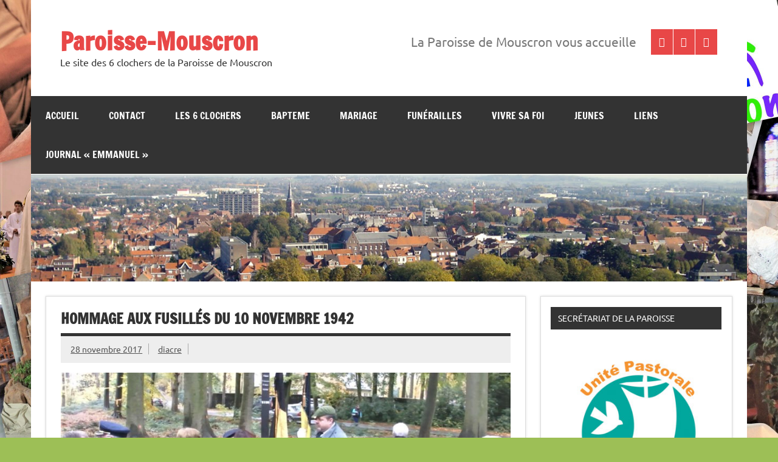

--- FILE ---
content_type: text/html; charset=UTF-8
request_url: https://www.paroisse-mouscron.be/hommage-aux-fusilles-du-10-novembre-1942/
body_size: 18310
content:
<!DOCTYPE html><!-- HTML 5 -->
<html lang="fr-FR">

<head>
<meta charset="UTF-8" />
<meta name="viewport" content="width=device-width, initial-scale=1">
<link rel="profile" href="http://gmpg.org/xfn/11" />
<link rel="pingback" href="https://www.paroisse-mouscron.be/xmlrpc.php" />

<title>Hommage aux Fusillés du 10 Novembre 1942</title>
<meta name='robots' content='max-image-preview:large' />

<!-- Google Tag Manager by PYS -->
    <script data-cfasync="false" data-pagespeed-no-defer>
	    window.dataLayerPYS = window.dataLayerPYS || [];
	</script>
<!-- End Google Tag Manager by PYS --><script type='application/javascript'  id='pys-version-script'>console.log('PixelYourSite Free version 11.1.5.2');</script>
<link rel='dns-prefetch' href='//www.googletagmanager.com' />
<link rel="alternate" type="application/rss+xml" title="Paroisse-Mouscron &raquo; Flux" href="https://www.paroisse-mouscron.be/feed/" />
<link rel="alternate" type="application/rss+xml" title="Paroisse-Mouscron &raquo; Flux des commentaires" href="https://www.paroisse-mouscron.be/comments/feed/" />
<link rel="alternate" title="oEmbed (JSON)" type="application/json+oembed" href="https://www.paroisse-mouscron.be/wp-json/oembed/1.0/embed?url=https%3A%2F%2Fwww.paroisse-mouscron.be%2Fhommage-aux-fusilles-du-10-novembre-1942%2F" />
<link rel="alternate" title="oEmbed (XML)" type="text/xml+oembed" href="https://www.paroisse-mouscron.be/wp-json/oembed/1.0/embed?url=https%3A%2F%2Fwww.paroisse-mouscron.be%2Fhommage-aux-fusilles-du-10-novembre-1942%2F&#038;format=xml" />
<link rel="alternate" type="application/rss+xml" title="Flux Paroisse-Mouscron &raquo; Stories" href="https://www.paroisse-mouscron.be/web-stories/feed/"><style id='wp-img-auto-sizes-contain-inline-css' type='text/css'>
img:is([sizes=auto i],[sizes^="auto," i]){contain-intrinsic-size:3000px 1500px}
/*# sourceURL=wp-img-auto-sizes-contain-inline-css */
</style>
<link rel='stylesheet' id='dynamicnews-custom-fonts-css' href='https://usercontent.one/wp/www.paroisse-mouscron.be/wp-content/themes/dynamic-news-lite/css/custom-fonts.css?ver=20180413' type='text/css' media='all' />
<style id='wp-emoji-styles-inline-css' type='text/css'>

	img.wp-smiley, img.emoji {
		display: inline !important;
		border: none !important;
		box-shadow: none !important;
		height: 1em !important;
		width: 1em !important;
		margin: 0 0.07em !important;
		vertical-align: -0.1em !important;
		background: none !important;
		padding: 0 !important;
	}
/*# sourceURL=wp-emoji-styles-inline-css */
</style>
<style id='wp-block-library-inline-css' type='text/css'>
:root{--wp-block-synced-color:#7a00df;--wp-block-synced-color--rgb:122,0,223;--wp-bound-block-color:var(--wp-block-synced-color);--wp-editor-canvas-background:#ddd;--wp-admin-theme-color:#007cba;--wp-admin-theme-color--rgb:0,124,186;--wp-admin-theme-color-darker-10:#006ba1;--wp-admin-theme-color-darker-10--rgb:0,107,160.5;--wp-admin-theme-color-darker-20:#005a87;--wp-admin-theme-color-darker-20--rgb:0,90,135;--wp-admin-border-width-focus:2px}@media (min-resolution:192dpi){:root{--wp-admin-border-width-focus:1.5px}}.wp-element-button{cursor:pointer}:root .has-very-light-gray-background-color{background-color:#eee}:root .has-very-dark-gray-background-color{background-color:#313131}:root .has-very-light-gray-color{color:#eee}:root .has-very-dark-gray-color{color:#313131}:root .has-vivid-green-cyan-to-vivid-cyan-blue-gradient-background{background:linear-gradient(135deg,#00d084,#0693e3)}:root .has-purple-crush-gradient-background{background:linear-gradient(135deg,#34e2e4,#4721fb 50%,#ab1dfe)}:root .has-hazy-dawn-gradient-background{background:linear-gradient(135deg,#faaca8,#dad0ec)}:root .has-subdued-olive-gradient-background{background:linear-gradient(135deg,#fafae1,#67a671)}:root .has-atomic-cream-gradient-background{background:linear-gradient(135deg,#fdd79a,#004a59)}:root .has-nightshade-gradient-background{background:linear-gradient(135deg,#330968,#31cdcf)}:root .has-midnight-gradient-background{background:linear-gradient(135deg,#020381,#2874fc)}:root{--wp--preset--font-size--normal:16px;--wp--preset--font-size--huge:42px}.has-regular-font-size{font-size:1em}.has-larger-font-size{font-size:2.625em}.has-normal-font-size{font-size:var(--wp--preset--font-size--normal)}.has-huge-font-size{font-size:var(--wp--preset--font-size--huge)}.has-text-align-center{text-align:center}.has-text-align-left{text-align:left}.has-text-align-right{text-align:right}.has-fit-text{white-space:nowrap!important}#end-resizable-editor-section{display:none}.aligncenter{clear:both}.items-justified-left{justify-content:flex-start}.items-justified-center{justify-content:center}.items-justified-right{justify-content:flex-end}.items-justified-space-between{justify-content:space-between}.screen-reader-text{border:0;clip-path:inset(50%);height:1px;margin:-1px;overflow:hidden;padding:0;position:absolute;width:1px;word-wrap:normal!important}.screen-reader-text:focus{background-color:#ddd;clip-path:none;color:#444;display:block;font-size:1em;height:auto;left:5px;line-height:normal;padding:15px 23px 14px;text-decoration:none;top:5px;width:auto;z-index:100000}html :where(.has-border-color){border-style:solid}html :where([style*=border-top-color]){border-top-style:solid}html :where([style*=border-right-color]){border-right-style:solid}html :where([style*=border-bottom-color]){border-bottom-style:solid}html :where([style*=border-left-color]){border-left-style:solid}html :where([style*=border-width]){border-style:solid}html :where([style*=border-top-width]){border-top-style:solid}html :where([style*=border-right-width]){border-right-style:solid}html :where([style*=border-bottom-width]){border-bottom-style:solid}html :where([style*=border-left-width]){border-left-style:solid}html :where(img[class*=wp-image-]){height:auto;max-width:100%}:where(figure){margin:0 0 1em}html :where(.is-position-sticky){--wp-admin--admin-bar--position-offset:var(--wp-admin--admin-bar--height,0px)}@media screen and (max-width:600px){html :where(.is-position-sticky){--wp-admin--admin-bar--position-offset:0px}}

/*# sourceURL=wp-block-library-inline-css */
</style><style id='wp-block-file-inline-css' type='text/css'>
.wp-block-file{box-sizing:border-box}.wp-block-file:not(.wp-element-button){font-size:.8em}.wp-block-file.aligncenter{text-align:center}.wp-block-file.alignright{text-align:right}.wp-block-file *+.wp-block-file__button{margin-left:.75em}:where(.wp-block-file){margin-bottom:1.5em}.wp-block-file__embed{margin-bottom:1em}:where(.wp-block-file__button){border-radius:2em;display:inline-block;padding:.5em 1em}:where(.wp-block-file__button):where(a):active,:where(.wp-block-file__button):where(a):focus,:where(.wp-block-file__button):where(a):hover,:where(.wp-block-file__button):where(a):visited{box-shadow:none;color:#fff;opacity:.85;text-decoration:none}
/*# sourceURL=https://www.paroisse-mouscron.be/wp-includes/blocks/file/style.min.css */
</style>
<style id='wp-block-heading-inline-css' type='text/css'>
h1:where(.wp-block-heading).has-background,h2:where(.wp-block-heading).has-background,h3:where(.wp-block-heading).has-background,h4:where(.wp-block-heading).has-background,h5:where(.wp-block-heading).has-background,h6:where(.wp-block-heading).has-background{padding:1.25em 2.375em}h1.has-text-align-left[style*=writing-mode]:where([style*=vertical-lr]),h1.has-text-align-right[style*=writing-mode]:where([style*=vertical-rl]),h2.has-text-align-left[style*=writing-mode]:where([style*=vertical-lr]),h2.has-text-align-right[style*=writing-mode]:where([style*=vertical-rl]),h3.has-text-align-left[style*=writing-mode]:where([style*=vertical-lr]),h3.has-text-align-right[style*=writing-mode]:where([style*=vertical-rl]),h4.has-text-align-left[style*=writing-mode]:where([style*=vertical-lr]),h4.has-text-align-right[style*=writing-mode]:where([style*=vertical-rl]),h5.has-text-align-left[style*=writing-mode]:where([style*=vertical-lr]),h5.has-text-align-right[style*=writing-mode]:where([style*=vertical-rl]),h6.has-text-align-left[style*=writing-mode]:where([style*=vertical-lr]),h6.has-text-align-right[style*=writing-mode]:where([style*=vertical-rl]){rotate:180deg}
/*# sourceURL=https://www.paroisse-mouscron.be/wp-includes/blocks/heading/style.min.css */
</style>
<style id='wp-block-paragraph-inline-css' type='text/css'>
.is-small-text{font-size:.875em}.is-regular-text{font-size:1em}.is-large-text{font-size:2.25em}.is-larger-text{font-size:3em}.has-drop-cap:not(:focus):first-letter{float:left;font-size:8.4em;font-style:normal;font-weight:100;line-height:.68;margin:.05em .1em 0 0;text-transform:uppercase}body.rtl .has-drop-cap:not(:focus):first-letter{float:none;margin-left:.1em}p.has-drop-cap.has-background{overflow:hidden}:root :where(p.has-background){padding:1.25em 2.375em}:where(p.has-text-color:not(.has-link-color)) a{color:inherit}p.has-text-align-left[style*="writing-mode:vertical-lr"],p.has-text-align-right[style*="writing-mode:vertical-rl"]{rotate:180deg}
/*# sourceURL=https://www.paroisse-mouscron.be/wp-includes/blocks/paragraph/style.min.css */
</style>
<style id='wp-block-separator-inline-css' type='text/css'>
@charset "UTF-8";.wp-block-separator{border:none;border-top:2px solid}:root :where(.wp-block-separator.is-style-dots){height:auto;line-height:1;text-align:center}:root :where(.wp-block-separator.is-style-dots):before{color:currentColor;content:"···";font-family:serif;font-size:1.5em;letter-spacing:2em;padding-left:2em}.wp-block-separator.is-style-dots{background:none!important;border:none!important}
/*# sourceURL=https://www.paroisse-mouscron.be/wp-includes/blocks/separator/style.min.css */
</style>
<style id='global-styles-inline-css' type='text/css'>
:root{--wp--preset--aspect-ratio--square: 1;--wp--preset--aspect-ratio--4-3: 4/3;--wp--preset--aspect-ratio--3-4: 3/4;--wp--preset--aspect-ratio--3-2: 3/2;--wp--preset--aspect-ratio--2-3: 2/3;--wp--preset--aspect-ratio--16-9: 16/9;--wp--preset--aspect-ratio--9-16: 9/16;--wp--preset--color--black: #353535;--wp--preset--color--cyan-bluish-gray: #abb8c3;--wp--preset--color--white: #ffffff;--wp--preset--color--pale-pink: #f78da7;--wp--preset--color--vivid-red: #cf2e2e;--wp--preset--color--luminous-vivid-orange: #ff6900;--wp--preset--color--luminous-vivid-amber: #fcb900;--wp--preset--color--light-green-cyan: #7bdcb5;--wp--preset--color--vivid-green-cyan: #00d084;--wp--preset--color--pale-cyan-blue: #8ed1fc;--wp--preset--color--vivid-cyan-blue: #0693e3;--wp--preset--color--vivid-purple: #9b51e0;--wp--preset--color--primary: #e84747;--wp--preset--color--light-gray: #f0f0f0;--wp--preset--color--dark-gray: #777777;--wp--preset--gradient--vivid-cyan-blue-to-vivid-purple: linear-gradient(135deg,rgb(6,147,227) 0%,rgb(155,81,224) 100%);--wp--preset--gradient--light-green-cyan-to-vivid-green-cyan: linear-gradient(135deg,rgb(122,220,180) 0%,rgb(0,208,130) 100%);--wp--preset--gradient--luminous-vivid-amber-to-luminous-vivid-orange: linear-gradient(135deg,rgb(252,185,0) 0%,rgb(255,105,0) 100%);--wp--preset--gradient--luminous-vivid-orange-to-vivid-red: linear-gradient(135deg,rgb(255,105,0) 0%,rgb(207,46,46) 100%);--wp--preset--gradient--very-light-gray-to-cyan-bluish-gray: linear-gradient(135deg,rgb(238,238,238) 0%,rgb(169,184,195) 100%);--wp--preset--gradient--cool-to-warm-spectrum: linear-gradient(135deg,rgb(74,234,220) 0%,rgb(151,120,209) 20%,rgb(207,42,186) 40%,rgb(238,44,130) 60%,rgb(251,105,98) 80%,rgb(254,248,76) 100%);--wp--preset--gradient--blush-light-purple: linear-gradient(135deg,rgb(255,206,236) 0%,rgb(152,150,240) 100%);--wp--preset--gradient--blush-bordeaux: linear-gradient(135deg,rgb(254,205,165) 0%,rgb(254,45,45) 50%,rgb(107,0,62) 100%);--wp--preset--gradient--luminous-dusk: linear-gradient(135deg,rgb(255,203,112) 0%,rgb(199,81,192) 50%,rgb(65,88,208) 100%);--wp--preset--gradient--pale-ocean: linear-gradient(135deg,rgb(255,245,203) 0%,rgb(182,227,212) 50%,rgb(51,167,181) 100%);--wp--preset--gradient--electric-grass: linear-gradient(135deg,rgb(202,248,128) 0%,rgb(113,206,126) 100%);--wp--preset--gradient--midnight: linear-gradient(135deg,rgb(2,3,129) 0%,rgb(40,116,252) 100%);--wp--preset--font-size--small: 13px;--wp--preset--font-size--medium: 20px;--wp--preset--font-size--large: 36px;--wp--preset--font-size--x-large: 42px;--wp--preset--spacing--20: 0.44rem;--wp--preset--spacing--30: 0.67rem;--wp--preset--spacing--40: 1rem;--wp--preset--spacing--50: 1.5rem;--wp--preset--spacing--60: 2.25rem;--wp--preset--spacing--70: 3.38rem;--wp--preset--spacing--80: 5.06rem;--wp--preset--shadow--natural: 6px 6px 9px rgba(0, 0, 0, 0.2);--wp--preset--shadow--deep: 12px 12px 50px rgba(0, 0, 0, 0.4);--wp--preset--shadow--sharp: 6px 6px 0px rgba(0, 0, 0, 0.2);--wp--preset--shadow--outlined: 6px 6px 0px -3px rgb(255, 255, 255), 6px 6px rgb(0, 0, 0);--wp--preset--shadow--crisp: 6px 6px 0px rgb(0, 0, 0);}:where(.is-layout-flex){gap: 0.5em;}:where(.is-layout-grid){gap: 0.5em;}body .is-layout-flex{display: flex;}.is-layout-flex{flex-wrap: wrap;align-items: center;}.is-layout-flex > :is(*, div){margin: 0;}body .is-layout-grid{display: grid;}.is-layout-grid > :is(*, div){margin: 0;}:where(.wp-block-columns.is-layout-flex){gap: 2em;}:where(.wp-block-columns.is-layout-grid){gap: 2em;}:where(.wp-block-post-template.is-layout-flex){gap: 1.25em;}:where(.wp-block-post-template.is-layout-grid){gap: 1.25em;}.has-black-color{color: var(--wp--preset--color--black) !important;}.has-cyan-bluish-gray-color{color: var(--wp--preset--color--cyan-bluish-gray) !important;}.has-white-color{color: var(--wp--preset--color--white) !important;}.has-pale-pink-color{color: var(--wp--preset--color--pale-pink) !important;}.has-vivid-red-color{color: var(--wp--preset--color--vivid-red) !important;}.has-luminous-vivid-orange-color{color: var(--wp--preset--color--luminous-vivid-orange) !important;}.has-luminous-vivid-amber-color{color: var(--wp--preset--color--luminous-vivid-amber) !important;}.has-light-green-cyan-color{color: var(--wp--preset--color--light-green-cyan) !important;}.has-vivid-green-cyan-color{color: var(--wp--preset--color--vivid-green-cyan) !important;}.has-pale-cyan-blue-color{color: var(--wp--preset--color--pale-cyan-blue) !important;}.has-vivid-cyan-blue-color{color: var(--wp--preset--color--vivid-cyan-blue) !important;}.has-vivid-purple-color{color: var(--wp--preset--color--vivid-purple) !important;}.has-black-background-color{background-color: var(--wp--preset--color--black) !important;}.has-cyan-bluish-gray-background-color{background-color: var(--wp--preset--color--cyan-bluish-gray) !important;}.has-white-background-color{background-color: var(--wp--preset--color--white) !important;}.has-pale-pink-background-color{background-color: var(--wp--preset--color--pale-pink) !important;}.has-vivid-red-background-color{background-color: var(--wp--preset--color--vivid-red) !important;}.has-luminous-vivid-orange-background-color{background-color: var(--wp--preset--color--luminous-vivid-orange) !important;}.has-luminous-vivid-amber-background-color{background-color: var(--wp--preset--color--luminous-vivid-amber) !important;}.has-light-green-cyan-background-color{background-color: var(--wp--preset--color--light-green-cyan) !important;}.has-vivid-green-cyan-background-color{background-color: var(--wp--preset--color--vivid-green-cyan) !important;}.has-pale-cyan-blue-background-color{background-color: var(--wp--preset--color--pale-cyan-blue) !important;}.has-vivid-cyan-blue-background-color{background-color: var(--wp--preset--color--vivid-cyan-blue) !important;}.has-vivid-purple-background-color{background-color: var(--wp--preset--color--vivid-purple) !important;}.has-black-border-color{border-color: var(--wp--preset--color--black) !important;}.has-cyan-bluish-gray-border-color{border-color: var(--wp--preset--color--cyan-bluish-gray) !important;}.has-white-border-color{border-color: var(--wp--preset--color--white) !important;}.has-pale-pink-border-color{border-color: var(--wp--preset--color--pale-pink) !important;}.has-vivid-red-border-color{border-color: var(--wp--preset--color--vivid-red) !important;}.has-luminous-vivid-orange-border-color{border-color: var(--wp--preset--color--luminous-vivid-orange) !important;}.has-luminous-vivid-amber-border-color{border-color: var(--wp--preset--color--luminous-vivid-amber) !important;}.has-light-green-cyan-border-color{border-color: var(--wp--preset--color--light-green-cyan) !important;}.has-vivid-green-cyan-border-color{border-color: var(--wp--preset--color--vivid-green-cyan) !important;}.has-pale-cyan-blue-border-color{border-color: var(--wp--preset--color--pale-cyan-blue) !important;}.has-vivid-cyan-blue-border-color{border-color: var(--wp--preset--color--vivid-cyan-blue) !important;}.has-vivid-purple-border-color{border-color: var(--wp--preset--color--vivid-purple) !important;}.has-vivid-cyan-blue-to-vivid-purple-gradient-background{background: var(--wp--preset--gradient--vivid-cyan-blue-to-vivid-purple) !important;}.has-light-green-cyan-to-vivid-green-cyan-gradient-background{background: var(--wp--preset--gradient--light-green-cyan-to-vivid-green-cyan) !important;}.has-luminous-vivid-amber-to-luminous-vivid-orange-gradient-background{background: var(--wp--preset--gradient--luminous-vivid-amber-to-luminous-vivid-orange) !important;}.has-luminous-vivid-orange-to-vivid-red-gradient-background{background: var(--wp--preset--gradient--luminous-vivid-orange-to-vivid-red) !important;}.has-very-light-gray-to-cyan-bluish-gray-gradient-background{background: var(--wp--preset--gradient--very-light-gray-to-cyan-bluish-gray) !important;}.has-cool-to-warm-spectrum-gradient-background{background: var(--wp--preset--gradient--cool-to-warm-spectrum) !important;}.has-blush-light-purple-gradient-background{background: var(--wp--preset--gradient--blush-light-purple) !important;}.has-blush-bordeaux-gradient-background{background: var(--wp--preset--gradient--blush-bordeaux) !important;}.has-luminous-dusk-gradient-background{background: var(--wp--preset--gradient--luminous-dusk) !important;}.has-pale-ocean-gradient-background{background: var(--wp--preset--gradient--pale-ocean) !important;}.has-electric-grass-gradient-background{background: var(--wp--preset--gradient--electric-grass) !important;}.has-midnight-gradient-background{background: var(--wp--preset--gradient--midnight) !important;}.has-small-font-size{font-size: var(--wp--preset--font-size--small) !important;}.has-medium-font-size{font-size: var(--wp--preset--font-size--medium) !important;}.has-large-font-size{font-size: var(--wp--preset--font-size--large) !important;}.has-x-large-font-size{font-size: var(--wp--preset--font-size--x-large) !important;}
/*# sourceURL=global-styles-inline-css */
</style>

<style id='classic-theme-styles-inline-css' type='text/css'>
/*! This file is auto-generated */
.wp-block-button__link{color:#fff;background-color:#32373c;border-radius:9999px;box-shadow:none;text-decoration:none;padding:calc(.667em + 2px) calc(1.333em + 2px);font-size:1.125em}.wp-block-file__button{background:#32373c;color:#fff;text-decoration:none}
/*# sourceURL=/wp-includes/css/classic-themes.min.css */
</style>
<link rel='stylesheet' id='contact-form-7-css' href='https://usercontent.one/wp/www.paroisse-mouscron.be/wp-content/plugins/contact-form-7/includes/css/styles.css?ver=6.1.4' type='text/css' media='all' />
<link rel='stylesheet' id='dynamicnewslite-stylesheet-css' href='https://usercontent.one/wp/www.paroisse-mouscron.be/wp-content/themes/dynamic-news-lite/style.css?ver=1.6.8' type='text/css' media='all' />
<link rel='stylesheet' id='genericons-css' href='https://usercontent.one/wp/www.paroisse-mouscron.be/wp-content/themes/dynamic-news-lite/css/genericons/genericons.css?ver=3.4.1' type='text/css' media='all' />
<link rel='stylesheet' id='dynamicnewslite-flexslider-css' href='https://usercontent.one/wp/www.paroisse-mouscron.be/wp-content/themes/dynamic-news-lite/css/flexslider.css?ver=6.9' type='text/css' media='all' />
<link rel='stylesheet' id='themezee-related-posts-css' href='https://usercontent.one/wp/www.paroisse-mouscron.be/wp-content/themes/dynamic-news-lite/css/themezee-related-posts.css?ver=20160421' type='text/css' media='all' />
<link rel='stylesheet' id='newsletter-css' href='https://usercontent.one/wp/www.paroisse-mouscron.be/wp-content/plugins/newsletter/style.css?ver=9.1.0' type='text/css' media='all' />
<script type="text/javascript" src="https://www.paroisse-mouscron.be/wp-includes/js/jquery/jquery.min.js?ver=3.7.1" id="jquery-core-js"></script>
<script type="text/javascript" src="https://www.paroisse-mouscron.be/wp-includes/js/jquery/jquery-migrate.min.js?ver=3.4.1" id="jquery-migrate-js"></script>
<script type="text/javascript" src="https://usercontent.one/wp/www.paroisse-mouscron.be/wp-content/themes/dynamic-news-lite/js/jquery.flexslider-min.js?ver=2.6.0" id="flexslider-js"></script>
<script type="text/javascript" id="dynamicnewslite-jquery-frontpage_slider-js-extra">
/* <![CDATA[ */
var dynamicnews_slider_params = {"animation":"slide","speed":"7000"};
//# sourceURL=dynamicnewslite-jquery-frontpage_slider-js-extra
/* ]]> */
</script>
<script type="text/javascript" src="https://usercontent.one/wp/www.paroisse-mouscron.be/wp-content/themes/dynamic-news-lite/js/slider.js?ver=2.6.0" id="dynamicnewslite-jquery-frontpage_slider-js"></script>
<script type="text/javascript" id="dynamicnewslite-jquery-navigation-js-extra">
/* <![CDATA[ */
var dynamicnews_menu_title = {"text":"Menu"};
//# sourceURL=dynamicnewslite-jquery-navigation-js-extra
/* ]]> */
</script>
<script type="text/javascript" src="https://usercontent.one/wp/www.paroisse-mouscron.be/wp-content/themes/dynamic-news-lite/js/navigation.js?ver=20210324" id="dynamicnewslite-jquery-navigation-js"></script>
<script type="text/javascript" id="dynamicnewslite-jquery-sidebar-js-extra">
/* <![CDATA[ */
var dynamicnews_sidebar_title = {"text":"Sidebar"};
//# sourceURL=dynamicnewslite-jquery-sidebar-js-extra
/* ]]> */
</script>
<script type="text/javascript" src="https://usercontent.one/wp/www.paroisse-mouscron.be/wp-content/themes/dynamic-news-lite/js/sidebar.js?ver=20210324" id="dynamicnewslite-jquery-sidebar-js"></script>
<script type="text/javascript" src="https://usercontent.one/wp/www.paroisse-mouscron.be/wp-content/plugins/pixelyoursite/dist/scripts/jquery.bind-first-0.2.3.min.js?ver=0.2.3" id="jquery-bind-first-js"></script>
<script type="text/javascript" src="https://usercontent.one/wp/www.paroisse-mouscron.be/wp-content/plugins/pixelyoursite/dist/scripts/js.cookie-2.1.3.min.js?ver=2.1.3" id="js-cookie-pys-js"></script>
<script type="text/javascript" src="https://usercontent.one/wp/www.paroisse-mouscron.be/wp-content/plugins/pixelyoursite/dist/scripts/tld.min.js?ver=2.3.1" id="js-tld-js"></script>
<script type="text/javascript" id="pys-js-extra">
/* <![CDATA[ */
var pysOptions = {"staticEvents":{"facebook":{"init_event":[{"delay":0,"type":"static","ajaxFire":false,"name":"PageView","pixelIds":["137008877077067"],"eventID":"e6fee711-ff3f-40d4-a400-e4c5a714c993","params":{"post_category":"Histoire, M\u00e9moire du pass\u00e9","page_title":"Hommage aux Fusill\u00e9s du 10 Novembre 1942","post_type":"post","post_id":5995,"plugin":"PixelYourSite","user_role":"guest","event_url":"www.paroisse-mouscron.be/hommage-aux-fusilles-du-10-novembre-1942/"},"e_id":"init_event","ids":[],"hasTimeWindow":false,"timeWindow":0,"woo_order":"","edd_order":""}]}},"dynamicEvents":[],"triggerEvents":[],"triggerEventTypes":[],"facebook":{"pixelIds":["137008877077067"],"advancedMatching":[],"advancedMatchingEnabled":false,"removeMetadata":false,"wooVariableAsSimple":false,"serverApiEnabled":false,"wooCRSendFromServer":false,"send_external_id":null,"enabled_medical":false,"do_not_track_medical_param":["event_url","post_title","page_title","landing_page","content_name","categories","category_name","tags"],"meta_ldu":false},"ga":{"trackingIds":["UA-62890997-1"],"commentEventEnabled":true,"downloadEnabled":true,"formEventEnabled":true,"crossDomainEnabled":false,"crossDomainAcceptIncoming":false,"crossDomainDomains":[],"isDebugEnabled":[],"serverContainerUrls":{"UA-62890997-1":{"enable_server_container":"","server_container_url":"","transport_url":""}},"additionalConfig":{"UA-62890997-1":{"first_party_collection":true}},"disableAdvertisingFeatures":false,"disableAdvertisingPersonalization":false,"wooVariableAsSimple":true,"custom_page_view_event":false},"debug":"","siteUrl":"https://www.paroisse-mouscron.be","ajaxUrl":"https://www.paroisse-mouscron.be/wp-admin/admin-ajax.php","ajax_event":"8ec20e3663","enable_remove_download_url_param":"1","cookie_duration":"7","last_visit_duration":"60","enable_success_send_form":"","ajaxForServerEvent":"1","ajaxForServerStaticEvent":"1","useSendBeacon":"1","send_external_id":"1","external_id_expire":"180","track_cookie_for_subdomains":"1","google_consent_mode":"1","gdpr":{"ajax_enabled":false,"all_disabled_by_api":false,"facebook_disabled_by_api":false,"analytics_disabled_by_api":false,"google_ads_disabled_by_api":false,"pinterest_disabled_by_api":false,"bing_disabled_by_api":false,"reddit_disabled_by_api":false,"externalID_disabled_by_api":false,"facebook_prior_consent_enabled":false,"analytics_prior_consent_enabled":true,"google_ads_prior_consent_enabled":null,"pinterest_prior_consent_enabled":true,"bing_prior_consent_enabled":true,"cookiebot_integration_enabled":false,"cookiebot_facebook_consent_category":"marketing","cookiebot_analytics_consent_category":"statistics","cookiebot_tiktok_consent_category":"marketing","cookiebot_google_ads_consent_category":"marketing","cookiebot_pinterest_consent_category":"marketing","cookiebot_bing_consent_category":"marketing","consent_magic_integration_enabled":false,"real_cookie_banner_integration_enabled":false,"cookie_notice_integration_enabled":false,"cookie_law_info_integration_enabled":false,"analytics_storage":{"enabled":true,"value":"granted","filter":false},"ad_storage":{"enabled":true,"value":"granted","filter":false},"ad_user_data":{"enabled":true,"value":"granted","filter":false},"ad_personalization":{"enabled":true,"value":"granted","filter":false}},"cookie":{"disabled_all_cookie":false,"disabled_start_session_cookie":false,"disabled_advanced_form_data_cookie":false,"disabled_landing_page_cookie":false,"disabled_first_visit_cookie":false,"disabled_trafficsource_cookie":false,"disabled_utmTerms_cookie":false,"disabled_utmId_cookie":false},"tracking_analytics":{"TrafficSource":"direct","TrafficLanding":"undefined","TrafficUtms":[],"TrafficUtmsId":[]},"GATags":{"ga_datalayer_type":"default","ga_datalayer_name":"dataLayerPYS"},"woo":{"enabled":false},"edd":{"enabled":false},"cache_bypass":"1768936341"};
//# sourceURL=pys-js-extra
/* ]]> */
</script>
<script type="text/javascript" src="https://usercontent.one/wp/www.paroisse-mouscron.be/wp-content/plugins/pixelyoursite/dist/scripts/public.js?ver=11.1.5.2" id="pys-js"></script>

<!-- Extrait de code de la balise Google (gtag.js) ajouté par Site Kit -->
<!-- Extrait Google Analytics ajouté par Site Kit -->
<script type="text/javascript" src="https://www.googletagmanager.com/gtag/js?id=G-ECLEJ486FH&l=dataLayerPYS" id="google_gtagjs-js" async></script>
<script type="text/javascript" id="google_gtagjs-js-after">
/* <![CDATA[ */
window.dataLayerPYS = window.dataLayerPYS || [];function gtag(){dataLayerPYS.push(arguments);}
gtag("set","linker",{"domains":["www.paroisse-mouscron.be"]});
gtag("js", new Date());
gtag("set", "developer_id.dZTNiMT", true);
gtag("config", "G-ECLEJ486FH", {"googlesitekit_post_type":"post"});
//# sourceURL=google_gtagjs-js-after
/* ]]> */
</script>
<link rel="https://api.w.org/" href="https://www.paroisse-mouscron.be/wp-json/" /><link rel="alternate" title="JSON" type="application/json" href="https://www.paroisse-mouscron.be/wp-json/wp/v2/posts/5995" /><link rel="EditURI" type="application/rsd+xml" title="RSD" href="https://www.paroisse-mouscron.be/xmlrpc.php?rsd" />
<meta name="generator" content="WordPress 6.9" />
<link rel='shortlink' href='https://www.paroisse-mouscron.be/?p=5995' />
<meta name="generator" content="Site Kit by Google 1.170.0" /><style>[class*=" icon-oc-"],[class^=icon-oc-]{speak:none;font-style:normal;font-weight:400;font-variant:normal;text-transform:none;line-height:1;-webkit-font-smoothing:antialiased;-moz-osx-font-smoothing:grayscale}.icon-oc-one-com-white-32px-fill:before{content:"901"}.icon-oc-one-com:before{content:"900"}#one-com-icon,.toplevel_page_onecom-wp .wp-menu-image{speak:none;display:flex;align-items:center;justify-content:center;text-transform:none;line-height:1;-webkit-font-smoothing:antialiased;-moz-osx-font-smoothing:grayscale}.onecom-wp-admin-bar-item>a,.toplevel_page_onecom-wp>.wp-menu-name{font-size:16px;font-weight:400;line-height:1}.toplevel_page_onecom-wp>.wp-menu-name img{width:69px;height:9px;}.wp-submenu-wrap.wp-submenu>.wp-submenu-head>img{width:88px;height:auto}.onecom-wp-admin-bar-item>a img{height:7px!important}.onecom-wp-admin-bar-item>a img,.toplevel_page_onecom-wp>.wp-menu-name img{opacity:.8}.onecom-wp-admin-bar-item.hover>a img,.toplevel_page_onecom-wp.wp-has-current-submenu>.wp-menu-name img,li.opensub>a.toplevel_page_onecom-wp>.wp-menu-name img{opacity:1}#one-com-icon:before,.onecom-wp-admin-bar-item>a:before,.toplevel_page_onecom-wp>.wp-menu-image:before{content:'';position:static!important;background-color:rgba(240,245,250,.4);border-radius:102px;width:18px;height:18px;padding:0!important}.onecom-wp-admin-bar-item>a:before{width:14px;height:14px}.onecom-wp-admin-bar-item.hover>a:before,.toplevel_page_onecom-wp.opensub>a>.wp-menu-image:before,.toplevel_page_onecom-wp.wp-has-current-submenu>.wp-menu-image:before{background-color:#76b82a}.onecom-wp-admin-bar-item>a{display:inline-flex!important;align-items:center;justify-content:center}#one-com-logo-wrapper{font-size:4em}#one-com-icon{vertical-align:middle}.imagify-welcome{display:none !important;}</style><!-- Facebook Pixel Code -->
<script>
  !function(f,b,e,v,n,t,s)
  {if(f.fbq)return;n=f.fbq=function(){n.callMethod?
  n.callMethod.apply(n,arguments):n.queue.push(arguments)};
  if(!f._fbq)f._fbq=n;n.push=n;n.loaded=!0;n.version='2.0';
  n.queue=[];t=b.createElement(e);t.async=!0;
  t.src=v;s=b.getElementsByTagName(e)[0];
  s.parentNode.insertBefore(t,s)}(window, document,'script',
  'https://connect.facebook.net/en_US/fbevents.js');
  fbq('init', '137008877077067');
  fbq('track', 'PageView');
</script>
<noscript><img height="1" width="1" style="display:none"
  src="https://www.facebook.com/tr?id=137008877077067&ev=PageView&noscript=1"
/></noscript>
<!-- End Facebook Pixel Code -->
<style type="text/css" id="custom-background-css">
body.custom-background { background-color: #9dbf56; background-image: url("https://usercontent.one/wp/www.paroisse-mouscron.be/wp-content/uploads/2023/01/Paroisse-1-scaled.jpg"); background-position: left center; background-size: cover; background-repeat: no-repeat; background-attachment: fixed; }
</style>
	<link rel="canonical" href="https://www.paroisse-mouscron.be/hommage-aux-fusilles-du-10-novembre-1942/" />
<meta property="fb:app_id" content="386163801888870" /><meta name="description" content="Hommage aux Fusillés du 10 Novembre 1942" /><meta name="title" content="Hommage aux Fusillés du 10 Novembre 1942" /><link rel="icon" href="https://usercontent.one/wp/www.paroisse-mouscron.be/wp-content/uploads/2020/05/cropped-logo-unite-pastorale-mouscron-facebook-copie-32x32.jpg" sizes="32x32" />
<link rel="icon" href="https://usercontent.one/wp/www.paroisse-mouscron.be/wp-content/uploads/2020/05/cropped-logo-unite-pastorale-mouscron-facebook-copie-192x192.jpg" sizes="192x192" />
<link rel="apple-touch-icon" href="https://usercontent.one/wp/www.paroisse-mouscron.be/wp-content/uploads/2020/05/cropped-logo-unite-pastorale-mouscron-facebook-copie-180x180.jpg" />
<meta name="msapplication-TileImage" content="https://usercontent.one/wp/www.paroisse-mouscron.be/wp-content/uploads/2020/05/cropped-logo-unite-pastorale-mouscron-facebook-copie-270x270.jpg" />
<!--WPMS Google Analytics universal tracking js code - https://wordpress.org/plugins/wp-meta-seo/ -->
<script>
    (function (i, s, o, g, r, a, m) {
        i['GoogleAnalyticsObject'] = r;
        i[r] = i[r] || function () {
            (i[r].q = i[r].q || []).push(arguments)
        }, i[r].l = 1 * new Date();
        a = s.createElement(o),
            m = s.getElementsByTagName(o)[0];
        a.async = 1;
        a.src = g;
        m.parentNode.insertBefore(a, m)
    })(window, document, 'script', '//www.google-analytics.com/analytics.js', 'ga');
    ga('create', '62890997-1', 'auto');
    ga('send', 'pageview');
</script>
<!--End WPMS Google Analytics universal tracking js code--></head>

<body class="wp-singular post-template-default single single-post postid-5995 single-format-standard custom-background wp-theme-dynamic-news-lite sliding-sidebar mobile-header-none">

<a class="skip-link screen-reader-text" href="#content">Skip to content</a>

<div id="wrapper" class="hfeed">

	<div id="topnavi-wrap">
		
	<div id="topnavi" class="container clearfix">

		
	</div>
	</div>

	<div id="header-wrap">

		<header id="header" class="container clearfix" role="banner">

			<div id="logo" class="clearfix">

								
		<p class="site-title"><a href="https://www.paroisse-mouscron.be/" rel="home">Paroisse-Mouscron</a></p>

					
			<p class="site-description">Le site des 6 clochers de la Paroisse de Mouscron</p>

		
			</div>

			<div id="header-content" class="clearfix">
				
	<div id="header-social-icons" class="social-icons-wrap clearfix">
		<ul id="social-icons-menu" class="social-icons-menu"><li id="menu-item-914" class="menu-item menu-item-type-custom menu-item-object-custom menu-item-914"><a href="https://twitter.com/cathomouscron"><span class="screen-reader-text">Élément du menu</span></a></li>
<li id="menu-item-19" class="menu-item menu-item-type-custom menu-item-object-custom menu-item-19"><a href="https://www.facebook.com/paroisse-mouscron"><span class="screen-reader-text">Élément du menu</span></a></li>
<li id="menu-item-11096" class="menu-item menu-item-type-custom menu-item-object-custom menu-item-11096"><a href="https://www.youtube.com/channel/UC6vBPIs8fZwYEpWd1hVFjhA"><span class="screen-reader-text">Paroisse sur YouTube</span></a></li>
</ul>	</div>


	<div id="header-text">
		<p>La Paroisse de Mouscron vous accueille</p>
	</div>

			</div>

		</header>

	</div>

	<div id="navi-wrap">
		<nav id="mainnav" class="container clearfix" role="navigation">
			<ul id="mainnav-menu" class="main-navigation-menu"><li id="menu-item-15" class="menu-item menu-item-type-post_type menu-item-object-page menu-item-home menu-item-15"><a href="https://www.paroisse-mouscron.be/">Accueil</a></li>
<li id="menu-item-83" class="menu-item menu-item-type-post_type menu-item-object-page menu-item-has-children menu-item-83"><a href="https://www.paroisse-mouscron.be/contact/">contact</a>
<ul class="sub-menu">
	<li id="menu-item-1528" class="menu-item menu-item-type-post_type menu-item-object-page menu-item-1528"><a href="https://www.paroisse-mouscron.be/newsletter/">Newsletter</a></li>
</ul>
</li>
<li id="menu-item-21" class="menu-item menu-item-type-post_type menu-item-object-page menu-item-has-children menu-item-21"><a href="https://www.paroisse-mouscron.be/home/les-7-paroisses/">Les 6 clochers</a>
<ul class="sub-menu">
	<li id="menu-item-7556" class="menu-item menu-item-type-taxonomy menu-item-object-category menu-item-7556"><a href="https://www.paroisse-mouscron.be/category/annee-de-refondation/">Refondation</a></li>
	<li id="menu-item-16" class="menu-item menu-item-type-post_type menu-item-object-page menu-item-16"><a href="https://www.paroisse-mouscron.be/home/unite-pastorale-de-mouscron/">La paroisse de Mouscron</a></li>
</ul>
</li>
<li id="menu-item-4612" class="menu-item menu-item-type-custom menu-item-object-custom menu-item-4612"><a href="http://www.paroisse-mouscron.be/bapteme/">bapteme</a></li>
<li id="menu-item-11078" class="menu-item menu-item-type-taxonomy menu-item-object-category menu-item-has-children menu-item-11078"><a href="https://www.paroisse-mouscron.be/category/mariage/">Mariage</a>
<ul class="sub-menu">
	<li id="menu-item-15342" class="menu-item menu-item-type-post_type menu-item-object-page menu-item-15342"><a href="https://www.paroisse-mouscron.be/se-preparer-au-mariage-paroisse-mouscron/">Se Préparer au mariage &#8211; Paroisse Mouscron</a></li>
</ul>
</li>
<li id="menu-item-11092" class="menu-item menu-item-type-taxonomy menu-item-object-category menu-item-11092"><a href="https://www.paroisse-mouscron.be/category/funerailles/">Funérailles</a></li>
<li id="menu-item-24" class="menu-item menu-item-type-post_type menu-item-object-page menu-item-has-children menu-item-24"><a href="https://www.paroisse-mouscron.be/vivre-sa-foi/">Vivre sa Foi</a>
<ul class="sub-menu">
	<li id="menu-item-11648" class="menu-item menu-item-type-post_type menu-item-object-page menu-item-11648"><a href="https://www.paroisse-mouscron.be/pastorale-de-la-sante-a-mouscron/">Pastorale de la Santé &#8211; Mouscron</a></li>
	<li id="menu-item-11107" class="menu-item menu-item-type-taxonomy menu-item-object-category menu-item-has-children menu-item-11107"><a href="https://www.paroisse-mouscron.be/category/evangile-du-dimanche/">Évangile du dimanche</a>
	<ul class="sub-menu">
		<li id="menu-item-14000" class="menu-item menu-item-type-taxonomy menu-item-object-category menu-item-14000"><a href="https://www.paroisse-mouscron.be/category/annee-a/">Année A</a></li>
		<li id="menu-item-11396" class="menu-item menu-item-type-taxonomy menu-item-object-category menu-item-11396"><a href="https://www.paroisse-mouscron.be/category/annee-b/">Année B</a></li>
		<li id="menu-item-12246" class="menu-item menu-item-type-taxonomy menu-item-object-category menu-item-12246"><a href="https://www.paroisse-mouscron.be/category/annee-c/">Année C</a></li>
	</ul>
</li>
	<li id="menu-item-9994" class="menu-item menu-item-type-taxonomy menu-item-object-category menu-item-9994"><a href="https://www.paroisse-mouscron.be/category/priere-de-la-semaine/">Prière de la semaine</a></li>
	<li id="menu-item-27" class="menu-item menu-item-type-post_type menu-item-object-page menu-item-27"><a href="https://www.paroisse-mouscron.be/initiation-chretienne/">Catéchèse</a></li>
</ul>
</li>
<li id="menu-item-967" class="menu-item menu-item-type-custom menu-item-object-custom menu-item-967"><a href="http://www.paroisse-mouscron.be/tag/jeunes-2/">jeunes</a></li>
<li id="menu-item-90" class="menu-item menu-item-type-post_type menu-item-object-page menu-item-has-children menu-item-90"><a href="https://www.paroisse-mouscron.be/liens/">Liens</a>
<ul class="sub-menu">
	<li id="menu-item-5430" class="menu-item menu-item-type-custom menu-item-object-custom menu-item-5430"><a href="http://www.pastoralefamilialetournai.be/">Familles</a></li>
	<li id="menu-item-11666" class="menu-item menu-item-type-custom menu-item-object-custom menu-item-11666"><a href="https://www.youtube.com/channel/UC6vBPIs8fZwYEpWd1hVFjhA">Unité Pastorale de Mouscron &#8211; YouTube</a></li>
	<li id="menu-item-2546" class="menu-item menu-item-type-custom menu-item-object-custom menu-item-2546"><a href="http://www.ktotv.com/">Ktotv</a></li>
	<li id="menu-item-3423" class="menu-item menu-item-type-custom menu-item-object-custom menu-item-3423"><a href="https://www.lourdes-france.org/tv-lourdes">TV Lourdes</a></li>
	<li id="menu-item-5844" class="menu-item menu-item-type-custom menu-item-object-custom menu-item-5844"><a href="https://diocese-tournai.be/">Diocèse de Tournai</a></li>
	<li id="menu-item-9613" class="menu-item menu-item-type-custom menu-item-object-custom menu-item-9613"><a href="https://rcf.fr/actualite/actualite-locale/mgr-guy-harpigny-2?fbclid=IwAR12pG7nTgKzrIExvlx34l-3i2G-qBDOUcPkPT4TuP4TTbzFcsa9L9-onJA">RCF</a></li>
	<li id="menu-item-10300" class="menu-item menu-item-type-custom menu-item-object-custom menu-item-10300"><a href="https://www.servidoresdelevangelio.com/fr/">Serviteurs de l&#8217;Évangile</a></li>
</ul>
</li>
<li id="menu-item-16868" class="menu-item menu-item-type-taxonomy menu-item-object-category menu-item-16868"><a href="https://www.paroisse-mouscron.be/category/eap/journal-emmanuel/">Journal « Emmanuel »</a></li>
</ul>		</nav>
	</div>

	
			<div id="custom-header">

				
					<img src="https://usercontent.one/wp/www.paroisse-mouscron.be/wp-content/uploads/2014/10/header-new-site.jpg" srcset="https://usercontent.one/wp/www.paroisse-mouscron.be/wp-content/uploads/2014/10/header-new-site.jpg 1340w, https://usercontent.one/wp/www.paroisse-mouscron.be/wp-content/uploads/2014/10/header-new-site-300x44.jpg 300w, https://usercontent.one/wp/www.paroisse-mouscron.be/wp-content/uploads/2014/10/header-new-site-1024x152.jpg 1024w" width="1340" height="200" alt="Paroisse-Mouscron">

				
			</div>

		
	<div id="wrap" class="container clearfix">
		
		<section id="content" class="primary" role="main">
		
					
		
	<article id="post-5995" class="post-5995 post type-post status-publish format-standard has-post-thumbnail hentry category-histoire category-memoire-du-passe tag-histoire tag-memoire-du-passe">
	
		<h1 class="entry-title post-title">Hommage aux Fusillés du 10 Novembre 1942</h1>		
		<div class="entry-meta postmeta clearfix"><span class="meta-date sep"><a href="https://www.paroisse-mouscron.be/hommage-aux-fusilles-du-10-novembre-1942/" title="0 h 02 min" rel="bookmark"><time class="entry-date published updated" datetime="2017-11-28T00:02:26+01:00">28 novembre 2017</time></a></span><span class="meta-author sep"> <span class="author vcard"><a class="url fn n" href="https://www.paroisse-mouscron.be/author/diacre/" title="Voir tous les articles diacre" rel="author">diacre</a></span></span></div>
		
		<img width="860" height="280" src="https://usercontent.one/wp/www.paroisse-mouscron.be/wp-content/uploads/2017/11/2-860x280.jpg" class="attachment-featured_image size-featured_image wp-post-image" alt="" decoding="async" fetchpriority="high" />		
		<div class="entry clearfix">
			
<h3 class="wp-block-heading has-text-align-center">Hommage aux Fusillés du 10 Novembre 1942</h3>



<p>10 novembre 1942, il est 5 h à la prison de Bruges, un camion sort discrètement de la ville endormie pour se rendre dans le bois de Loppem (ou Lophem). Huit hommes sont sortis du camion, alignés devant le peloton pour être exécutés. Résistants de la première heure, ils ont constitué un des premiers réseaux d&#8217;espionnage et de presse clandestine en Belgique. Des informations transiteront de Lokeren, de Dendermonde vers Mouscron, ensuite vers Tourcoing et vers la France et la Suisse&#8230; Flamands et Francophones sont unis dans un même projet et dans la mort. Prêtres ou pères de familles, entrepreneur ou facteur, ils vont mourir ensemble.</p>



<p>Dans la clairière embrumée du bois, on fit des préparatifs assez sommaires. Les condamnés n&#8217;avaient plus grand chose à se dire, tout avait été dit pendant le trajet. L&#8217;ordre fut donné d&#8217;attacher les victimes à des hêtres. Le Père Meirsman, demanda à ne pas être ligoté. Un échange d&#8217;opinions eut lieu entre les braves, et Monsieur le Vicaire Emmanuel de Neckere émit le désir d&#8217;être lié, et il exhorta ses compagnons à faire de même.</p>



<p>Avant de se laisser attacher, Monsieur le Vicaire Emmanuel de Neckere avait serré la main de tous les hommes qui faisaient partie du peloton d’exécution. Il leur avait dit, tout simplement&nbsp;: «&nbsp;Je vous pardonne &#8230; Faites votre devoir&nbsp;». Et tous les soldats émus lui avaient serré la main. Un seul, un officier avait refusé la main tendue de ce Belge qui allait mourir.</p>



<p>On s&#8217;avança pour bander les yeux des condamnés. Un commandement bref, et l&#8217;air fut déchiré d&#8217;une seule détonation. Les compagnons d’infortune étaient entrés ensemble et d&#8217;un coup, dans la mort, et dans la gloire pour leur patrie. Aujourd&#8217;hui s&#8217;élève une croix dans ce même bois entouré de belles maisons.</p>



<p><strong>Témoignage de sœur Nadine Ver Hoeye, fille d&#8217;un ancien combattant :</strong></p>



<p>Je n&#8217;ai pas connu réellement la guerre, mais bien par les récits que papa nous racontait, et souvent avec les larmes aux yeux.</p>



<p>Papa et maman se sont mariés le 28 août 1942 à l&#8217;église St Barthélemy. Comme papa avait une bonne relation avec le vicaire de Neckere, il lui avait demandé de célébrer son mariage, ainsi que celui du frère à maman. Le vicaire de Neckere n&#8217;était pourtant pas de service ce jour-là, mais il a quand même dit oui à papa pour la célébration. Ce qui faisait pour le vicaire un double mariage. Qui aurait pensé que ces deux mariages seraient les derniers avant son arrestation le 31 août 1942 ? Papa est resté marqué par cette arrestation. Plus tard, lorsque je résidais à Loppem, et que papa et maman venaient en vacances ou en W.E., ils aimaient se recueillir auprès de la croix des fusillés dans les bois de Loppem. C&#8217;était devenu un peu leur lieu de pèlerinage. C&#8217;est par mon père que j&#8217;ai appris l&#8217;estime pour les mouscronnois qui ont donné leur vie pour la patrie. Je me sens proche de l&#8217;abbé de Neckere qui a uni mes parents pour la vie et maintenant, ils sont tous ensemble dans la paix de Dieu avec tant d&#8217;autres personnes qui sont mortes pour la patrie. Aux jeunes de maintenant, gardez en mémoire tous les sacrifices que nos ancêtres ont faits pour nous et pour la Belgique.</p>



<hr class="wp-block-separator has-alpha-channel-opacity"/>



<div class="wp-block-file"><a href="http://www.paroisse-mouscron.be/wp-content/uploads/2020/03/Lettre-supposée-dEmmanuel-de-Neckere.pdf">Lettre-supposée-dEmmanuel-de-Neckere, le 31 10 1942</a><a href="http://www.paroisse-mouscron.be/wp-content/uploads/2020/03/Lettre-supposée-dEmmanuel-de-Neckere.pdf" class="wp-block-file__button wp-element-button" download>Télécharger</a></div>
			<!-- <rdf:RDF xmlns:rdf="http://www.w3.org/1999/02/22-rdf-syntax-ns#"
			xmlns:dc="http://purl.org/dc/elements/1.1/"
			xmlns:trackback="http://madskills.com/public/xml/rss/module/trackback/">
		<rdf:Description rdf:about="https://www.paroisse-mouscron.be/hommage-aux-fusilles-du-10-novembre-1942/"
    dc:identifier="https://www.paroisse-mouscron.be/hommage-aux-fusilles-du-10-novembre-1942/"
    dc:title="Hommage aux Fusillés du 10 Novembre 1942"
    trackback:ping="https://www.paroisse-mouscron.be/hommage-aux-fusilles-du-10-novembre-1942/trackback/" />
</rdf:RDF> -->
			<div class="page-links"></div>			
		</div>
		
		<div class="postinfo clearfix">
				<span class="meta-tags">
					﻿Marqué avec <a href="https://www.paroisse-mouscron.be/tag/histoire/" rel="tag">Histoire</a>, <a href="https://www.paroisse-mouscron.be/tag/memoire-du-passe/" rel="tag">Mémoire du passé</a>				</span>

			
			<span class="meta-category">
				<ul class="post-categories">
	<li><a href="https://www.paroisse-mouscron.be/category/histoire/" rel="category tag">Histoire</a></li>
	<li><a href="https://www.paroisse-mouscron.be/category/memoire-du-passe/" rel="category tag">Mémoire du passé</a></li></ul>			</span>

		</div>

	</article>
		
					
					
		

		
		</section>
		
		
	<section id="sidebar" class="secondary clearfix" role="complementary">

		<aside id="text-4" class="widget widget_text clearfix"><h3 class="widgettitle"><span>Secrétariat de la Paroisse</span></h3>			<div class="textwidget"><p><em><strong><a href="https://usercontent.one/wp/www.paroisse-mouscron.be/wp-content/uploads/2020/05/logo-unite-pastorale-mouscron-facebook-copie.jpg"><img loading="lazy" decoding="async" class="alignnone size-medium wp-image-10241" src="https://usercontent.one/wp/www.paroisse-mouscron.be/wp-content/uploads/2020/05/logo-unite-pastorale-mouscron-facebook-copie-300x300.jpg" alt="" width="300" height="300" srcset="https://usercontent.one/wp/www.paroisse-mouscron.be/wp-content/uploads/2020/05/logo-unite-pastorale-mouscron-facebook-copie-300x300.jpg 300w, https://usercontent.one/wp/www.paroisse-mouscron.be/wp-content/uploads/2020/05/logo-unite-pastorale-mouscron-facebook-copie-150x150.jpg 150w, https://usercontent.one/wp/www.paroisse-mouscron.be/wp-content/uploads/2020/05/logo-unite-pastorale-mouscron-facebook-copie-90x90.jpg 90w, https://usercontent.one/wp/www.paroisse-mouscron.be/wp-content/uploads/2020/05/logo-unite-pastorale-mouscron-facebook-copie-75x75.jpg 75w, https://usercontent.one/wp/www.paroisse-mouscron.be/wp-content/uploads/2020/05/logo-unite-pastorale-mouscron-facebook-copie.jpg 720w" sizes="auto, (max-width: 300px) 100vw, 300px" /></a>Le secrétariat de La Paroisse de Mouscron  95 rue de Menin – 7700 Mouscron</strong></em><br />
tel: <strong>0032 (0)56/33.04.45</strong></p>
<p>Pour assurer une bonne communication et information, notre secrétariat paroissial<br />
des 6 clochers de Mouscron <u><a href="mailto:paroissemouscron@gmail.com">paroissemouscron@gmail.com</a></u></p>
</div>
		</aside><aside id="categories-2" class="widget widget_categories clearfix"><h3 class="widgettitle"><span>Menu rapide</span></h3><form action="https://www.paroisse-mouscron.be" method="get"><label class="screen-reader-text" for="cat">Menu rapide</label><select  name='cat' id='cat' class='postform'>
	<option value='-1'>Sélectionner une catégorie</option>
	<option class="level-0" value="8">Administration&nbsp;&nbsp;(5)</option>
	<option class="level-0" value="7">agenda&nbsp;&nbsp;(7)</option>
	<option class="level-0" value="373">Année A&nbsp;&nbsp;(60)</option>
	<option class="level-0" value="358">Année B&nbsp;&nbsp;(64)</option>
	<option class="level-0" value="362">Année C&nbsp;&nbsp;(68)</option>
	<option class="level-0" value="100">archives&nbsp;&nbsp;(2)</option>
	<option class="level-0" value="6">Catéchèse&nbsp;&nbsp;(5)</option>
	<option class="level-0" value="17">Célébrations&nbsp;&nbsp;(243)</option>
	<option class="level-1" value="149">&nbsp;&nbsp;&nbsp;Noël&nbsp;&nbsp;(11)</option>
	<option class="level-1" value="66">&nbsp;&nbsp;&nbsp;Prier&nbsp;&nbsp;(220)</option>
	<option class="level-0" value="194">Centre&nbsp;&nbsp;(9)</option>
	<option class="level-0" value="343">Chemin de Croix&nbsp;&nbsp;(4)</option>
	<option class="level-0" value="227">Conférence&nbsp;&nbsp;(1)</option>
	<option class="level-0" value="374">Conseil Pastoral&nbsp;&nbsp;(1)</option>
	<option class="level-0" value="16">contact&nbsp;&nbsp;(2)</option>
	<option class="level-0" value="192">Coquinie&nbsp;&nbsp;(7)</option>
	<option class="level-0" value="209">Diaconat&nbsp;&nbsp;(1)</option>
	<option class="level-0" value="173">Diocèse de Tournai&nbsp;&nbsp;(12)</option>
	<option class="level-0" value="183">EAP&nbsp;&nbsp;(11)</option>
	<option class="level-1" value="395">&nbsp;&nbsp;&nbsp;Journal « Emmanuel »&nbsp;&nbsp;(3)</option>
	<option class="level-0" value="206">Équipes Notre Dame&nbsp;&nbsp;(1)</option>
	<option class="level-0" value="281">Évangile du dimanche&nbsp;&nbsp;(191)</option>
	<option class="level-0" value="218">Évènements&nbsp;&nbsp;(10)</option>
	<option class="level-0" value="356">Funérailles&nbsp;&nbsp;(4)</option>
	<option class="level-0" value="193">Gare&nbsp;&nbsp;(2)</option>
	<option class="level-0" value="319">Halte spirituelle&nbsp;&nbsp;(202)</option>
	<option class="level-0" value="77">Histoire&nbsp;&nbsp;(52)</option>
	<option class="level-0" value="119">Hospitalité Diocésaine de Tournai&nbsp;&nbsp;(2)</option>
	<option class="level-0" value="18">infos pratiques&nbsp;&nbsp;(208)</option>
	<option class="level-0" value="300">J.O.C.&nbsp;&nbsp;(1)</option>
	<option class="level-0" value="13">Jeunes&nbsp;&nbsp;(10)</option>
	<option class="level-0" value="384">KARL-HALFDAN SCHILLING&nbsp;&nbsp;(13)</option>
	<option class="level-0" value="120">Le Groupe Arc-En-Ciel&nbsp;&nbsp;(2)</option>
	<option class="level-0" value="288">Le Shalom&nbsp;&nbsp;(1)</option>
	<option class="level-0" value="20">Les projets de la paroisse&nbsp;&nbsp;(6)</option>
	<option class="level-1" value="134">&nbsp;&nbsp;&nbsp;solidarité&nbsp;&nbsp;(2)</option>
	<option class="level-0" value="15">liens&nbsp;&nbsp;(2)</option>
	<option class="level-0" value="236">Littérature&nbsp;&nbsp;(1)</option>
	<option class="level-0" value="177">Liturgie de la Parole&nbsp;&nbsp;(185)</option>
	<option class="level-0" value="19">Liturgie et sacrement&nbsp;&nbsp;(50)</option>
	<option class="level-1" value="90">&nbsp;&nbsp;&nbsp;Carême&nbsp;&nbsp;(33)</option>
	<option class="level-1" value="283">&nbsp;&nbsp;&nbsp;l&#8217;Avent&nbsp;&nbsp;(9)</option>
	<option class="level-0" value="118">Lourdes&nbsp;&nbsp;(2)</option>
	<option class="level-0" value="355">Mariage&nbsp;&nbsp;(2)</option>
	<option class="level-0" value="78">Mémoire du passé&nbsp;&nbsp;(52)</option>
	<option class="level-0" value="156">Mission 2016&nbsp;&nbsp;(11)</option>
	<option class="level-1" value="317">&nbsp;&nbsp;&nbsp;Afrique&nbsp;&nbsp;(5)</option>
	<option class="level-0" value="123">Monseigneur Guy Harpigny&nbsp;&nbsp;(6)</option>
	<option class="level-0" value="399">Monseigneur Rossignol&nbsp;&nbsp;(4)</option>
	<option class="level-0" value="189">Mont-à-Leux&nbsp;&nbsp;(7)</option>
	<option class="level-0" value="5">News&nbsp;&nbsp;(54)</option>
	<option class="level-0" value="247">Noël&nbsp;&nbsp;(4)</option>
	<option class="level-0" value="1">Non classé&nbsp;&nbsp;(5)</option>
	<option class="level-0" value="191">Nouveau Monde&nbsp;&nbsp;(5)</option>
	<option class="level-0" value="91">Pâques&nbsp;&nbsp;(19)</option>
	<option class="level-0" value="9">paroisses&nbsp;&nbsp;(38)</option>
	<option class="level-1" value="21">&nbsp;&nbsp;&nbsp;La vie en paroisse&nbsp;&nbsp;(25)</option>
	<option class="level-0" value="117">Pèlerinages&nbsp;&nbsp;(7)</option>
	<option class="level-0" value="350">Pentecôte&nbsp;&nbsp;(2)</option>
	<option class="level-0" value="303">Petit Pont&nbsp;&nbsp;(1)</option>
	<option class="level-0" value="14">Photos&nbsp;&nbsp;(1)</option>
	<option class="level-0" value="307">Prière&nbsp;&nbsp;(11)</option>
	<option class="level-0" value="345">Prière de la semaine&nbsp;&nbsp;(8)</option>
	<option class="level-0" value="297">Refondation&nbsp;&nbsp;(2)</option>
	<option class="level-0" value="190">Risquons-tout&nbsp;&nbsp;(5)</option>
	<option class="level-0" value="332">Salles paroissiales&nbsp;&nbsp;(1)</option>
	<option class="level-0" value="86">Santé&nbsp;&nbsp;(4)</option>
	<option class="level-0" value="339">Témoignages&nbsp;&nbsp;(3)</option>
	<option class="level-0" value="220">Toussaint&nbsp;&nbsp;(1)</option>
	<option class="level-0" value="161">Tuquet&nbsp;&nbsp;(10)</option>
	<option class="level-0" value="186">Unité des cinq clochers&nbsp;&nbsp;(5)</option>
	<option class="level-0" value="265">UPN MOUSCRON&nbsp;&nbsp;(17)</option>
	<option class="level-0" value="239">Ville de Mouscron&nbsp;&nbsp;(2)</option>
	<option class="level-0" value="231">Visiteurs de malades&nbsp;&nbsp;(1)</option>
	<option class="level-0" value="290">Vocations&nbsp;&nbsp;(3)</option>
</select>
</form><script type="text/javascript">
/* <![CDATA[ */

( ( dropdownId ) => {
	const dropdown = document.getElementById( dropdownId );
	function onSelectChange() {
		setTimeout( () => {
			if ( 'escape' === dropdown.dataset.lastkey ) {
				return;
			}
			if ( dropdown.value && parseInt( dropdown.value ) > 0 && dropdown instanceof HTMLSelectElement ) {
				dropdown.parentElement.submit();
			}
		}, 250 );
	}
	function onKeyUp( event ) {
		if ( 'Escape' === event.key ) {
			dropdown.dataset.lastkey = 'escape';
		} else {
			delete dropdown.dataset.lastkey;
		}
	}
	function onClick() {
		delete dropdown.dataset.lastkey;
	}
	dropdown.addEventListener( 'keyup', onKeyUp );
	dropdown.addEventListener( 'click', onClick );
	dropdown.addEventListener( 'change', onSelectChange );
})( "cat" );

//# sourceURL=WP_Widget_Categories%3A%3Awidget
/* ]]> */
</script>
</aside><aside id="search-2" class="widget widget_search clearfix">
	<form role="search" method="get" class="search-form" action="https://www.paroisse-mouscron.be/">
		<label>
			<span class="screen-reader-text">Search for:</span>
			<input type="search" class="search-field" placeholder="Search &hellip;" value="" name="s">
		</label>
		<button type="submit" class="search-submit">
			<span class="genericon-search"></span>
		</button>
	</form>

</aside>
		<aside id="recent-posts-2" class="widget widget_recent_entries clearfix">
		<h3 class="widgettitle"><span>Articles récents</span></h3>
		<ul>
											<li>
					<a href="https://www.paroisse-mouscron.be/annee-a-2eme-dimanche-du-temps-ordinaire-les-textes/">Année A : 2ème dimanche du temps ordinaire &#8211; Les textes</a>
									</li>
											<li>
					<a href="https://www.paroisse-mouscron.be/vivre-sa-foi-a-dapaong-au-togo/">Vivre sa foi à Dapaong, au Togo…</a>
									</li>
											<li>
					<a href="https://www.paroisse-mouscron.be/annee-a-bapteme-du-seigneur-les-textes/">Année A : Baptême du Seigneur &#8211; Les textes</a>
									</li>
											<li>
					<a href="https://www.paroisse-mouscron.be/a-dieu-francois/">À Dieu, François</a>
									</li>
											<li>
					<a href="https://www.paroisse-mouscron.be/journal-n1-du-3-janvier-au-1er-fevrier-2026/">Journal n°1 du 3 janvier au 1er février 2026</a>
									</li>
					</ul>

		</aside><aside id="calendar-3" class="widget widget_calendar clearfix"><h3 class="widgettitle"><span>Les infos par dates</span></h3><div id="calendar_wrap" class="calendar_wrap"><table id="wp-calendar" class="wp-calendar-table">
	<caption>janvier 2026</caption>
	<thead>
	<tr>
		<th scope="col" aria-label="lundi">L</th>
		<th scope="col" aria-label="mardi">M</th>
		<th scope="col" aria-label="mercredi">M</th>
		<th scope="col" aria-label="jeudi">J</th>
		<th scope="col" aria-label="vendredi">V</th>
		<th scope="col" aria-label="samedi">S</th>
		<th scope="col" aria-label="dimanche">D</th>
	</tr>
	</thead>
	<tbody>
	<tr>
		<td colspan="3" class="pad">&nbsp;</td><td>1</td><td><a href="https://www.paroisse-mouscron.be/2026/01/02/" aria-label="Publications publiées sur 2 January 2026">2</a></td><td>3</td><td><a href="https://www.paroisse-mouscron.be/2026/01/04/" aria-label="Publications publiées sur 4 January 2026">4</a></td>
	</tr>
	<tr>
		<td><a href="https://www.paroisse-mouscron.be/2026/01/05/" aria-label="Publications publiées sur 5 January 2026">5</a></td><td>6</td><td>7</td><td>8</td><td><a href="https://www.paroisse-mouscron.be/2026/01/09/" aria-label="Publications publiées sur 9 January 2026">9</a></td><td>10</td><td>11</td>
	</tr>
	<tr>
		<td>12</td><td>13</td><td>14</td><td>15</td><td><a href="https://www.paroisse-mouscron.be/2026/01/16/" aria-label="Publications publiées sur 16 January 2026">16</a></td><td>17</td><td>18</td>
	</tr>
	<tr>
		<td>19</td><td id="today">20</td><td>21</td><td>22</td><td>23</td><td>24</td><td>25</td>
	</tr>
	<tr>
		<td>26</td><td>27</td><td>28</td><td>29</td><td>30</td><td>31</td>
		<td class="pad" colspan="1">&nbsp;</td>
	</tr>
	</tbody>
	</table><nav aria-label="Mois précédents et suivants" class="wp-calendar-nav">
		<span class="wp-calendar-nav-prev"><a href="https://www.paroisse-mouscron.be/2025/12/">&laquo; Déc</a></span>
		<span class="pad">&nbsp;</span>
		<span class="wp-calendar-nav-next">&nbsp;</span>
	</nav></div></aside><aside id="custom_html-2" class="widget_text widget widget_custom_html clearfix"><h3 class="widgettitle"><span>Paroisse-mouscron sur twitter</span></h3><div class="textwidget custom-html-widget"><a class="twitter-timeline" data-lang="fr" data-width="350" data-height="400" data-dnt="true" href="https://twitter.com/cathomouscron?ref_src=twsrc%5Etfw">Tweets by cathomouscron</a> <script async src="//platform.twitter.com/widgets.js" charset="utf-8"></script></div></aside>
	</section>
	</div>
	

	<div id="footer-wrap">

		<footer id="footer" class="container clearfix" role="contentinfo">

			
				<nav id="footernav" class="clearfix" role="navigation">
					<ul id="footernav-menu" class="menu"><li id="menu-item-17" class="menu-item menu-item-type-post_type menu-item-object-page menu-item-home menu-item-17"><a href="https://www.paroisse-mouscron.be/">Home</a></li>
<li id="menu-item-111" class="menu-item menu-item-type-post_type menu-item-object-page current_page_parent menu-item-111"><a href="https://www.paroisse-mouscron.be/home/news/">News</a></li>
<li id="menu-item-698" class="menu-item menu-item-type-taxonomy menu-item-object-category menu-item-698"><a href="https://www.paroisse-mouscron.be/category/photos/">Photos</a></li>
<li id="menu-item-694" class="menu-item menu-item-type-taxonomy menu-item-object-category menu-item-694"><a href="https://www.paroisse-mouscron.be/category/les-projets-de-la-paroisse/">Les projets de la paroisse</a></li>
<li id="menu-item-697" class="menu-item menu-item-type-taxonomy menu-item-object-category menu-item-697"><a href="https://www.paroisse-mouscron.be/category/paroisses/la-vie-en-paroisse/">La vie en paroisse</a></li>
<li id="menu-item-699" class="menu-item menu-item-type-taxonomy menu-item-object-category menu-item-699"><a href="https://www.paroisse-mouscron.be/category/sante/">Santé</a></li>
<li id="menu-item-696" class="menu-item menu-item-type-taxonomy menu-item-object-category menu-item-696"><a href="https://www.paroisse-mouscron.be/category/oecumenisme/">Oecuménisme</a></li>
<li id="menu-item-690" class="menu-item menu-item-type-taxonomy menu-item-object-category menu-item-690"><a href="https://www.paroisse-mouscron.be/category/agenda/">agenda</a></li>
<li id="menu-item-693" class="menu-item menu-item-type-taxonomy menu-item-object-category menu-item-693"><a href="https://www.paroisse-mouscron.be/category/infos-pratiques/">infos pratiques</a></li>
<li id="menu-item-692" class="menu-item menu-item-type-taxonomy menu-item-object-category current-post-ancestor current-menu-parent current-post-parent menu-item-692"><a href="https://www.paroisse-mouscron.be/category/histoire/">Histoire</a></li>
<li id="menu-item-691" class="menu-item menu-item-type-taxonomy menu-item-object-category menu-item-691"><a href="https://www.paroisse-mouscron.be/category/archives-2014/">archives</a></li>
<li id="menu-item-695" class="menu-item menu-item-type-taxonomy menu-item-object-category current-post-ancestor current-menu-parent current-post-parent menu-item-695"><a href="https://www.paroisse-mouscron.be/category/memoire-du-passe/">Mémoire du passé</a></li>
<li id="menu-item-2232" class="menu-item menu-item-type-taxonomy menu-item-object-category menu-item-2232"><a href="https://www.paroisse-mouscron.be/category/liturgie-de-la-parole/">Liturgie de la Parole</a></li>
<li id="menu-item-2893" class="menu-item menu-item-type-taxonomy menu-item-object-category menu-item-2893"><a href="https://www.paroisse-mouscron.be/category/unite-des-cinq-clochers/">Unité des cinq clochers</a></li>
<li id="menu-item-3649" class="menu-item menu-item-type-custom menu-item-object-custom menu-item-3649"><a href="http://www.cathobel.be/">Cathobel</a></li>
<li id="menu-item-3650" class="menu-item menu-item-type-custom menu-item-object-custom menu-item-3650"><a href="http://www.ktotv.com/">Ktotv</a></li>
<li id="menu-item-5427" class="menu-item menu-item-type-custom menu-item-object-custom menu-item-5427"><a href="http://www.pastoralefamilialetournai.be/">Familles</a></li>
<li id="menu-item-3651" class="menu-item menu-item-type-custom menu-item-object-custom menu-item-3651"><a href="https://diocese-tournai.be/">Diocèse de Tournai</a></li>
<li id="menu-item-5842" class="menu-item menu-item-type-custom menu-item-object-custom menu-item-5842"><a href="https://diocese-tournai.be/">Diocèse de Tournai</a></li>
<li id="menu-item-7969" class="menu-item menu-item-type-custom menu-item-object-custom menu-item-7969"><a href="https://www.youtube.com/channel/UCKyiEi2jGNe_utF5TJXQPRA">Vidéos</a></li>
<li id="menu-item-12244" class="menu-item menu-item-type-taxonomy menu-item-object-category menu-item-12244"><a href="https://www.paroisse-mouscron.be/category/annee-b/">Année B</a></li>
<li id="menu-item-16866" class="menu-item menu-item-type-taxonomy menu-item-object-category menu-item-16866"><a href="https://www.paroisse-mouscron.be/category/eap/journal-emmanuel/">Journal « Emmanuel »</a></li>
</ul>				</nav>

			
			<div id="footer-text">
				
	<span class="credit-link">
		WordPress Theme: Dynamic News by ThemeZee.	</span>

				</div>

		</footer>

	</div>

</div><!-- end #wrapper -->

<script type="speculationrules">
{"prefetch":[{"source":"document","where":{"and":[{"href_matches":"/*"},{"not":{"href_matches":["/wp-*.php","/wp-admin/*","/wp-content/uploads/*","/wp-content/*","/wp-content/plugins/*","/wp-content/themes/dynamic-news-lite/*","/*\\?(.+)"]}},{"not":{"selector_matches":"a[rel~=\"nofollow\"]"}},{"not":{"selector_matches":".no-prefetch, .no-prefetch a"}}]},"eagerness":"conservative"}]}
</script>

<noscript><img height="1" width="1" style="display: none;" src="https://www.facebook.com/tr?id=137008877077067&ev=PageView&noscript=1&cd%5Bpost_category%5D=Histoire%2C+M%C3%A9moire+du+pass%C3%A9&cd%5Bpage_title%5D=Hommage+aux+Fusill%C3%A9s+du+10+Novembre+1942&cd%5Bpost_type%5D=post&cd%5Bpost_id%5D=5995&cd%5Bplugin%5D=PixelYourSite&cd%5Buser_role%5D=guest&cd%5Bevent_url%5D=www.paroisse-mouscron.be%2Fhommage-aux-fusilles-du-10-novembre-1942%2F" alt=""></noscript>
<script type="text/javascript" src="https://www.paroisse-mouscron.be/wp-includes/js/dist/hooks.min.js?ver=dd5603f07f9220ed27f1" id="wp-hooks-js"></script>
<script type="text/javascript" src="https://www.paroisse-mouscron.be/wp-includes/js/dist/i18n.min.js?ver=c26c3dc7bed366793375" id="wp-i18n-js"></script>
<script type="text/javascript" id="wp-i18n-js-after">
/* <![CDATA[ */
wp.i18n.setLocaleData( { 'text direction\u0004ltr': [ 'ltr' ] } );
//# sourceURL=wp-i18n-js-after
/* ]]> */
</script>
<script type="text/javascript" src="https://usercontent.one/wp/www.paroisse-mouscron.be/wp-content/plugins/contact-form-7/includes/swv/js/index.js?ver=6.1.4" id="swv-js"></script>
<script type="text/javascript" id="contact-form-7-js-translations">
/* <![CDATA[ */
( function( domain, translations ) {
	var localeData = translations.locale_data[ domain ] || translations.locale_data.messages;
	localeData[""].domain = domain;
	wp.i18n.setLocaleData( localeData, domain );
} )( "contact-form-7", {"translation-revision-date":"2025-02-06 12:02:14+0000","generator":"GlotPress\/4.0.1","domain":"messages","locale_data":{"messages":{"":{"domain":"messages","plural-forms":"nplurals=2; plural=n > 1;","lang":"fr"},"This contact form is placed in the wrong place.":["Ce formulaire de contact est plac\u00e9 dans un mauvais endroit."],"Error:":["Erreur\u00a0:"]}},"comment":{"reference":"includes\/js\/index.js"}} );
//# sourceURL=contact-form-7-js-translations
/* ]]> */
</script>
<script type="text/javascript" id="contact-form-7-js-before">
/* <![CDATA[ */
var wpcf7 = {
    "api": {
        "root": "https:\/\/www.paroisse-mouscron.be\/wp-json\/",
        "namespace": "contact-form-7\/v1"
    }
};
//# sourceURL=contact-form-7-js-before
/* ]]> */
</script>
<script type="text/javascript" src="https://usercontent.one/wp/www.paroisse-mouscron.be/wp-content/plugins/contact-form-7/includes/js/index.js?ver=6.1.4" id="contact-form-7-js"></script>
<script type="text/javascript" id="newsletter-js-extra">
/* <![CDATA[ */
var newsletter_data = {"action_url":"https://www.paroisse-mouscron.be/wp-admin/admin-ajax.php"};
//# sourceURL=newsletter-js-extra
/* ]]> */
</script>
<script type="text/javascript" src="https://usercontent.one/wp/www.paroisse-mouscron.be/wp-content/plugins/newsletter/main.js?ver=9.1.0" id="newsletter-js"></script>
<script id="wp-emoji-settings" type="application/json">
{"baseUrl":"https://s.w.org/images/core/emoji/17.0.2/72x72/","ext":".png","svgUrl":"https://s.w.org/images/core/emoji/17.0.2/svg/","svgExt":".svg","source":{"concatemoji":"https://www.paroisse-mouscron.be/wp-includes/js/wp-emoji-release.min.js?ver=6.9"}}
</script>
<script type="module">
/* <![CDATA[ */
/*! This file is auto-generated */
const a=JSON.parse(document.getElementById("wp-emoji-settings").textContent),o=(window._wpemojiSettings=a,"wpEmojiSettingsSupports"),s=["flag","emoji"];function i(e){try{var t={supportTests:e,timestamp:(new Date).valueOf()};sessionStorage.setItem(o,JSON.stringify(t))}catch(e){}}function c(e,t,n){e.clearRect(0,0,e.canvas.width,e.canvas.height),e.fillText(t,0,0);t=new Uint32Array(e.getImageData(0,0,e.canvas.width,e.canvas.height).data);e.clearRect(0,0,e.canvas.width,e.canvas.height),e.fillText(n,0,0);const a=new Uint32Array(e.getImageData(0,0,e.canvas.width,e.canvas.height).data);return t.every((e,t)=>e===a[t])}function p(e,t){e.clearRect(0,0,e.canvas.width,e.canvas.height),e.fillText(t,0,0);var n=e.getImageData(16,16,1,1);for(let e=0;e<n.data.length;e++)if(0!==n.data[e])return!1;return!0}function u(e,t,n,a){switch(t){case"flag":return n(e,"\ud83c\udff3\ufe0f\u200d\u26a7\ufe0f","\ud83c\udff3\ufe0f\u200b\u26a7\ufe0f")?!1:!n(e,"\ud83c\udde8\ud83c\uddf6","\ud83c\udde8\u200b\ud83c\uddf6")&&!n(e,"\ud83c\udff4\udb40\udc67\udb40\udc62\udb40\udc65\udb40\udc6e\udb40\udc67\udb40\udc7f","\ud83c\udff4\u200b\udb40\udc67\u200b\udb40\udc62\u200b\udb40\udc65\u200b\udb40\udc6e\u200b\udb40\udc67\u200b\udb40\udc7f");case"emoji":return!a(e,"\ud83e\u1fac8")}return!1}function f(e,t,n,a){let r;const o=(r="undefined"!=typeof WorkerGlobalScope&&self instanceof WorkerGlobalScope?new OffscreenCanvas(300,150):document.createElement("canvas")).getContext("2d",{willReadFrequently:!0}),s=(o.textBaseline="top",o.font="600 32px Arial",{});return e.forEach(e=>{s[e]=t(o,e,n,a)}),s}function r(e){var t=document.createElement("script");t.src=e,t.defer=!0,document.head.appendChild(t)}a.supports={everything:!0,everythingExceptFlag:!0},new Promise(t=>{let n=function(){try{var e=JSON.parse(sessionStorage.getItem(o));if("object"==typeof e&&"number"==typeof e.timestamp&&(new Date).valueOf()<e.timestamp+604800&&"object"==typeof e.supportTests)return e.supportTests}catch(e){}return null}();if(!n){if("undefined"!=typeof Worker&&"undefined"!=typeof OffscreenCanvas&&"undefined"!=typeof URL&&URL.createObjectURL&&"undefined"!=typeof Blob)try{var e="postMessage("+f.toString()+"("+[JSON.stringify(s),u.toString(),c.toString(),p.toString()].join(",")+"));",a=new Blob([e],{type:"text/javascript"});const r=new Worker(URL.createObjectURL(a),{name:"wpTestEmojiSupports"});return void(r.onmessage=e=>{i(n=e.data),r.terminate(),t(n)})}catch(e){}i(n=f(s,u,c,p))}t(n)}).then(e=>{for(const n in e)a.supports[n]=e[n],a.supports.everything=a.supports.everything&&a.supports[n],"flag"!==n&&(a.supports.everythingExceptFlag=a.supports.everythingExceptFlag&&a.supports[n]);var t;a.supports.everythingExceptFlag=a.supports.everythingExceptFlag&&!a.supports.flag,a.supports.everything||((t=a.source||{}).concatemoji?r(t.concatemoji):t.wpemoji&&t.twemoji&&(r(t.twemoji),r(t.wpemoji)))});
//# sourceURL=https://www.paroisse-mouscron.be/wp-includes/js/wp-emoji-loader.min.js
/* ]]> */
</script>
<script id="ocvars">var ocSiteMeta = {plugins: {"a3e4aa5d9179da09d8af9b6802f861a8": 1,"2c9812363c3c947e61f043af3c9852d0": 1,"b904efd4c2b650207df23db3e5b40c86": 1,"a3fe9dc9824eccbd72b7e5263258ab2c": 1}}</script></body>
</html>
